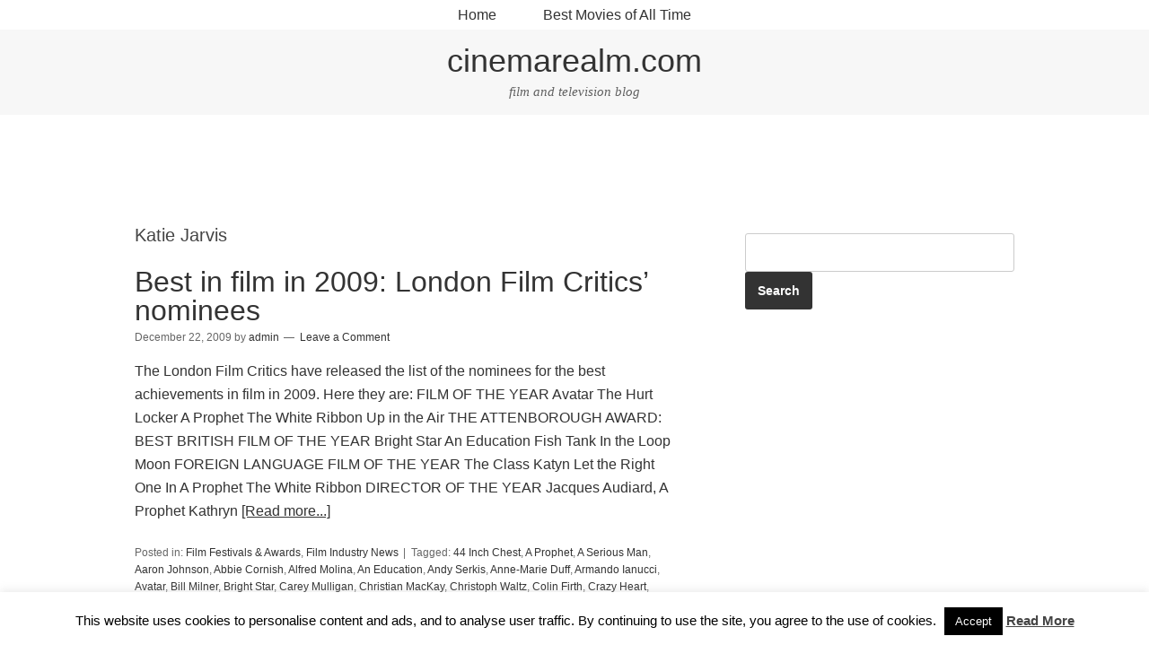

--- FILE ---
content_type: text/html
request_url: https://www.cinemarealm.com/tag/katie-jarvis/
body_size: 11993
content:
<!DOCTYPE html>
<html lang="en-US">
<head>
	<!-- Google tag (gtag.js) -->
<script async src="https://www.googletagmanager.com/gtag/js?id=G-42LW2B1NGJ"></script>
<script>
  window.dataLayer = window.dataLayer || [];
  function gtag(){dataLayer.push(arguments);}
  gtag('js', new Date());
	
  gtag('config', 'UA-2916538-1');
  gtag('config', 'G-42LW2B1NGJ');
</script>
<meta charset="UTF-8">
<link rel="profile" href="http://gmpg.org/xfn/11">
<title>Katie Jarvis &#8211; cinemarealm.com</title>
<meta name="viewport" content="width=device-width" />
<meta name="generator" content="WordPress 6.9" />
<link rel="alternate" type="application/rss+xml" title="cinemarealm.com &raquo; Feed" href="https://www.cinemarealm.com/feed/" />
<link rel="pingback" href="https://www.cinemarealm.com/xmlrpc.php" />
<style id='wp-img-auto-sizes-contain-inline-css' type='text/css'>
img:is([sizes=auto i],[sizes^="auto," i]){contain-intrinsic-size:3000px 1500px}
/*# sourceURL=wp-img-auto-sizes-contain-inline-css */
</style>
<style id='wp-emoji-styles-inline-css' type='text/css'>

	img.wp-smiley, img.emoji {
		display: inline !important;
		border: none !important;
		box-shadow: none !important;
		height: 1em !important;
		width: 1em !important;
		margin: 0 0.07em !important;
		vertical-align: -0.1em !important;
		background: none !important;
		padding: 0 !important;
	}
/*# sourceURL=wp-emoji-styles-inline-css */
</style>
<style id='wp-block-library-inline-css' type='text/css'>
:root{--wp-block-synced-color:#7a00df;--wp-block-synced-color--rgb:122,0,223;--wp-bound-block-color:var(--wp-block-synced-color);--wp-editor-canvas-background:#ddd;--wp-admin-theme-color:#007cba;--wp-admin-theme-color--rgb:0,124,186;--wp-admin-theme-color-darker-10:#006ba1;--wp-admin-theme-color-darker-10--rgb:0,107,160.5;--wp-admin-theme-color-darker-20:#005a87;--wp-admin-theme-color-darker-20--rgb:0,90,135;--wp-admin-border-width-focus:2px}@media (min-resolution:192dpi){:root{--wp-admin-border-width-focus:1.5px}}.wp-element-button{cursor:pointer}:root .has-very-light-gray-background-color{background-color:#eee}:root .has-very-dark-gray-background-color{background-color:#313131}:root .has-very-light-gray-color{color:#eee}:root .has-very-dark-gray-color{color:#313131}:root .has-vivid-green-cyan-to-vivid-cyan-blue-gradient-background{background:linear-gradient(135deg,#00d084,#0693e3)}:root .has-purple-crush-gradient-background{background:linear-gradient(135deg,#34e2e4,#4721fb 50%,#ab1dfe)}:root .has-hazy-dawn-gradient-background{background:linear-gradient(135deg,#faaca8,#dad0ec)}:root .has-subdued-olive-gradient-background{background:linear-gradient(135deg,#fafae1,#67a671)}:root .has-atomic-cream-gradient-background{background:linear-gradient(135deg,#fdd79a,#004a59)}:root .has-nightshade-gradient-background{background:linear-gradient(135deg,#330968,#31cdcf)}:root .has-midnight-gradient-background{background:linear-gradient(135deg,#020381,#2874fc)}:root{--wp--preset--font-size--normal:16px;--wp--preset--font-size--huge:42px}.has-regular-font-size{font-size:1em}.has-larger-font-size{font-size:2.625em}.has-normal-font-size{font-size:var(--wp--preset--font-size--normal)}.has-huge-font-size{font-size:var(--wp--preset--font-size--huge)}.has-text-align-center{text-align:center}.has-text-align-left{text-align:left}.has-text-align-right{text-align:right}.has-fit-text{white-space:nowrap!important}#end-resizable-editor-section{display:none}.aligncenter{clear:both}.items-justified-left{justify-content:flex-start}.items-justified-center{justify-content:center}.items-justified-right{justify-content:flex-end}.items-justified-space-between{justify-content:space-between}.screen-reader-text{border:0;clip-path:inset(50%);height:1px;margin:-1px;overflow:hidden;padding:0;position:absolute;width:1px;word-wrap:normal!important}.screen-reader-text:focus{background-color:#ddd;clip-path:none;color:#444;display:block;font-size:1em;height:auto;left:5px;line-height:normal;padding:15px 23px 14px;text-decoration:none;top:5px;width:auto;z-index:100000}html :where(.has-border-color){border-style:solid}html :where([style*=border-top-color]){border-top-style:solid}html :where([style*=border-right-color]){border-right-style:solid}html :where([style*=border-bottom-color]){border-bottom-style:solid}html :where([style*=border-left-color]){border-left-style:solid}html :where([style*=border-width]){border-style:solid}html :where([style*=border-top-width]){border-top-style:solid}html :where([style*=border-right-width]){border-right-style:solid}html :where([style*=border-bottom-width]){border-bottom-style:solid}html :where([style*=border-left-width]){border-left-style:solid}html :where(img[class*=wp-image-]){height:auto;max-width:100%}:where(figure){margin:0 0 1em}html :where(.is-position-sticky){--wp-admin--admin-bar--position-offset:var(--wp-admin--admin-bar--height,0px)}@media screen and (max-width:600px){html :where(.is-position-sticky){--wp-admin--admin-bar--position-offset:0px}}

/*# sourceURL=wp-block-library-inline-css */
</style><style id='global-styles-inline-css' type='text/css'>
:root{--wp--preset--aspect-ratio--square: 1;--wp--preset--aspect-ratio--4-3: 4/3;--wp--preset--aspect-ratio--3-4: 3/4;--wp--preset--aspect-ratio--3-2: 3/2;--wp--preset--aspect-ratio--2-3: 2/3;--wp--preset--aspect-ratio--16-9: 16/9;--wp--preset--aspect-ratio--9-16: 9/16;--wp--preset--color--black: #000000;--wp--preset--color--cyan-bluish-gray: #abb8c3;--wp--preset--color--white: #ffffff;--wp--preset--color--pale-pink: #f78da7;--wp--preset--color--vivid-red: #cf2e2e;--wp--preset--color--luminous-vivid-orange: #ff6900;--wp--preset--color--luminous-vivid-amber: #fcb900;--wp--preset--color--light-green-cyan: #7bdcb5;--wp--preset--color--vivid-green-cyan: #00d084;--wp--preset--color--pale-cyan-blue: #8ed1fc;--wp--preset--color--vivid-cyan-blue: #0693e3;--wp--preset--color--vivid-purple: #9b51e0;--wp--preset--gradient--vivid-cyan-blue-to-vivid-purple: linear-gradient(135deg,rgb(6,147,227) 0%,rgb(155,81,224) 100%);--wp--preset--gradient--light-green-cyan-to-vivid-green-cyan: linear-gradient(135deg,rgb(122,220,180) 0%,rgb(0,208,130) 100%);--wp--preset--gradient--luminous-vivid-amber-to-luminous-vivid-orange: linear-gradient(135deg,rgb(252,185,0) 0%,rgb(255,105,0) 100%);--wp--preset--gradient--luminous-vivid-orange-to-vivid-red: linear-gradient(135deg,rgb(255,105,0) 0%,rgb(207,46,46) 100%);--wp--preset--gradient--very-light-gray-to-cyan-bluish-gray: linear-gradient(135deg,rgb(238,238,238) 0%,rgb(169,184,195) 100%);--wp--preset--gradient--cool-to-warm-spectrum: linear-gradient(135deg,rgb(74,234,220) 0%,rgb(151,120,209) 20%,rgb(207,42,186) 40%,rgb(238,44,130) 60%,rgb(251,105,98) 80%,rgb(254,248,76) 100%);--wp--preset--gradient--blush-light-purple: linear-gradient(135deg,rgb(255,206,236) 0%,rgb(152,150,240) 100%);--wp--preset--gradient--blush-bordeaux: linear-gradient(135deg,rgb(254,205,165) 0%,rgb(254,45,45) 50%,rgb(107,0,62) 100%);--wp--preset--gradient--luminous-dusk: linear-gradient(135deg,rgb(255,203,112) 0%,rgb(199,81,192) 50%,rgb(65,88,208) 100%);--wp--preset--gradient--pale-ocean: linear-gradient(135deg,rgb(255,245,203) 0%,rgb(182,227,212) 50%,rgb(51,167,181) 100%);--wp--preset--gradient--electric-grass: linear-gradient(135deg,rgb(202,248,128) 0%,rgb(113,206,126) 100%);--wp--preset--gradient--midnight: linear-gradient(135deg,rgb(2,3,129) 0%,rgb(40,116,252) 100%);--wp--preset--font-size--small: 13px;--wp--preset--font-size--medium: 20px;--wp--preset--font-size--large: 36px;--wp--preset--font-size--x-large: 42px;--wp--preset--spacing--20: 0.44rem;--wp--preset--spacing--30: 0.67rem;--wp--preset--spacing--40: 1rem;--wp--preset--spacing--50: 1.5rem;--wp--preset--spacing--60: 2.25rem;--wp--preset--spacing--70: 3.38rem;--wp--preset--spacing--80: 5.06rem;--wp--preset--shadow--natural: 6px 6px 9px rgba(0, 0, 0, 0.2);--wp--preset--shadow--deep: 12px 12px 50px rgba(0, 0, 0, 0.4);--wp--preset--shadow--sharp: 6px 6px 0px rgba(0, 0, 0, 0.2);--wp--preset--shadow--outlined: 6px 6px 0px -3px rgb(255, 255, 255), 6px 6px rgb(0, 0, 0);--wp--preset--shadow--crisp: 6px 6px 0px rgb(0, 0, 0);}:where(.is-layout-flex){gap: 0.5em;}:where(.is-layout-grid){gap: 0.5em;}body .is-layout-flex{display: flex;}.is-layout-flex{flex-wrap: wrap;align-items: center;}.is-layout-flex > :is(*, div){margin: 0;}body .is-layout-grid{display: grid;}.is-layout-grid > :is(*, div){margin: 0;}:where(.wp-block-columns.is-layout-flex){gap: 2em;}:where(.wp-block-columns.is-layout-grid){gap: 2em;}:where(.wp-block-post-template.is-layout-flex){gap: 1.25em;}:where(.wp-block-post-template.is-layout-grid){gap: 1.25em;}.has-black-color{color: var(--wp--preset--color--black) !important;}.has-cyan-bluish-gray-color{color: var(--wp--preset--color--cyan-bluish-gray) !important;}.has-white-color{color: var(--wp--preset--color--white) !important;}.has-pale-pink-color{color: var(--wp--preset--color--pale-pink) !important;}.has-vivid-red-color{color: var(--wp--preset--color--vivid-red) !important;}.has-luminous-vivid-orange-color{color: var(--wp--preset--color--luminous-vivid-orange) !important;}.has-luminous-vivid-amber-color{color: var(--wp--preset--color--luminous-vivid-amber) !important;}.has-light-green-cyan-color{color: var(--wp--preset--color--light-green-cyan) !important;}.has-vivid-green-cyan-color{color: var(--wp--preset--color--vivid-green-cyan) !important;}.has-pale-cyan-blue-color{color: var(--wp--preset--color--pale-cyan-blue) !important;}.has-vivid-cyan-blue-color{color: var(--wp--preset--color--vivid-cyan-blue) !important;}.has-vivid-purple-color{color: var(--wp--preset--color--vivid-purple) !important;}.has-black-background-color{background-color: var(--wp--preset--color--black) !important;}.has-cyan-bluish-gray-background-color{background-color: var(--wp--preset--color--cyan-bluish-gray) !important;}.has-white-background-color{background-color: var(--wp--preset--color--white) !important;}.has-pale-pink-background-color{background-color: var(--wp--preset--color--pale-pink) !important;}.has-vivid-red-background-color{background-color: var(--wp--preset--color--vivid-red) !important;}.has-luminous-vivid-orange-background-color{background-color: var(--wp--preset--color--luminous-vivid-orange) !important;}.has-luminous-vivid-amber-background-color{background-color: var(--wp--preset--color--luminous-vivid-amber) !important;}.has-light-green-cyan-background-color{background-color: var(--wp--preset--color--light-green-cyan) !important;}.has-vivid-green-cyan-background-color{background-color: var(--wp--preset--color--vivid-green-cyan) !important;}.has-pale-cyan-blue-background-color{background-color: var(--wp--preset--color--pale-cyan-blue) !important;}.has-vivid-cyan-blue-background-color{background-color: var(--wp--preset--color--vivid-cyan-blue) !important;}.has-vivid-purple-background-color{background-color: var(--wp--preset--color--vivid-purple) !important;}.has-black-border-color{border-color: var(--wp--preset--color--black) !important;}.has-cyan-bluish-gray-border-color{border-color: var(--wp--preset--color--cyan-bluish-gray) !important;}.has-white-border-color{border-color: var(--wp--preset--color--white) !important;}.has-pale-pink-border-color{border-color: var(--wp--preset--color--pale-pink) !important;}.has-vivid-red-border-color{border-color: var(--wp--preset--color--vivid-red) !important;}.has-luminous-vivid-orange-border-color{border-color: var(--wp--preset--color--luminous-vivid-orange) !important;}.has-luminous-vivid-amber-border-color{border-color: var(--wp--preset--color--luminous-vivid-amber) !important;}.has-light-green-cyan-border-color{border-color: var(--wp--preset--color--light-green-cyan) !important;}.has-vivid-green-cyan-border-color{border-color: var(--wp--preset--color--vivid-green-cyan) !important;}.has-pale-cyan-blue-border-color{border-color: var(--wp--preset--color--pale-cyan-blue) !important;}.has-vivid-cyan-blue-border-color{border-color: var(--wp--preset--color--vivid-cyan-blue) !important;}.has-vivid-purple-border-color{border-color: var(--wp--preset--color--vivid-purple) !important;}.has-vivid-cyan-blue-to-vivid-purple-gradient-background{background: var(--wp--preset--gradient--vivid-cyan-blue-to-vivid-purple) !important;}.has-light-green-cyan-to-vivid-green-cyan-gradient-background{background: var(--wp--preset--gradient--light-green-cyan-to-vivid-green-cyan) !important;}.has-luminous-vivid-amber-to-luminous-vivid-orange-gradient-background{background: var(--wp--preset--gradient--luminous-vivid-amber-to-luminous-vivid-orange) !important;}.has-luminous-vivid-orange-to-vivid-red-gradient-background{background: var(--wp--preset--gradient--luminous-vivid-orange-to-vivid-red) !important;}.has-very-light-gray-to-cyan-bluish-gray-gradient-background{background: var(--wp--preset--gradient--very-light-gray-to-cyan-bluish-gray) !important;}.has-cool-to-warm-spectrum-gradient-background{background: var(--wp--preset--gradient--cool-to-warm-spectrum) !important;}.has-blush-light-purple-gradient-background{background: var(--wp--preset--gradient--blush-light-purple) !important;}.has-blush-bordeaux-gradient-background{background: var(--wp--preset--gradient--blush-bordeaux) !important;}.has-luminous-dusk-gradient-background{background: var(--wp--preset--gradient--luminous-dusk) !important;}.has-pale-ocean-gradient-background{background: var(--wp--preset--gradient--pale-ocean) !important;}.has-electric-grass-gradient-background{background: var(--wp--preset--gradient--electric-grass) !important;}.has-midnight-gradient-background{background: var(--wp--preset--gradient--midnight) !important;}.has-small-font-size{font-size: var(--wp--preset--font-size--small) !important;}.has-medium-font-size{font-size: var(--wp--preset--font-size--medium) !important;}.has-large-font-size{font-size: var(--wp--preset--font-size--large) !important;}.has-x-large-font-size{font-size: var(--wp--preset--font-size--x-large) !important;}
/*# sourceURL=global-styles-inline-css */
</style>

<style id='classic-theme-styles-inline-css' type='text/css'>
/*! This file is auto-generated */
.wp-block-button__link{color:#fff;background-color:#32373c;border-radius:9999px;box-shadow:none;text-decoration:none;padding:calc(.667em + 2px) calc(1.333em + 2px);font-size:1.125em}.wp-block-file__button{background:#32373c;color:#fff;text-decoration:none}
/*# sourceURL=/wp-includes/css/classic-themes.min.css */
</style>
<link rel='stylesheet' id='cookie-law-info-css' href='https://www.cinemarealm.com/wp-content/plugins/cookie-law-info/legacy/public/css/cookie-law-info-public.css?ver=3.3.8' type='text/css' media='all' />
<link rel='stylesheet' id='cookie-law-info-gdpr-css' href='https://www.cinemarealm.com/wp-content/plugins/cookie-law-info/legacy/public/css/cookie-law-info-gdpr.css?ver=3.3.8' type='text/css' media='all' />
<link rel='stylesheet' id='omega-style-css' href='https://www.cinemarealm.com/wp-content/themes/omega/style.css?ver=6.9' type='text/css' media='all' />
<script type="text/javascript" src="https://www.cinemarealm.com/wp-includes/js/jquery/jquery.min.js?ver=3.7.1" id="jquery-core-js"></script>
<script type="text/javascript" src="https://www.cinemarealm.com/wp-includes/js/jquery/jquery-migrate.min.js?ver=3.4.1" id="jquery-migrate-js"></script>
<script type="text/javascript" id="cookie-law-info-js-extra">
/* <![CDATA[ */
var Cli_Data = {"nn_cookie_ids":[],"cookielist":[],"non_necessary_cookies":[],"ccpaEnabled":"","ccpaRegionBased":"","ccpaBarEnabled":"","strictlyEnabled":["necessary","obligatoire"],"ccpaType":"gdpr","js_blocking":"","custom_integration":"","triggerDomRefresh":"","secure_cookies":""};
var cli_cookiebar_settings = {"animate_speed_hide":"500","animate_speed_show":"500","background":"#fff","border":"#444","border_on":"","button_1_button_colour":"#000","button_1_button_hover":"#000000","button_1_link_colour":"#fff","button_1_as_button":"1","button_1_new_win":"","button_2_button_colour":"#333","button_2_button_hover":"#292929","button_2_link_colour":"#444","button_2_as_button":"","button_2_hidebar":"","button_3_button_colour":"#000","button_3_button_hover":"#000000","button_3_link_colour":"#fff","button_3_as_button":"1","button_3_new_win":"","button_4_button_colour":"#000","button_4_button_hover":"#000000","button_4_link_colour":"#fff","button_4_as_button":"1","button_7_button_colour":"#61a229","button_7_button_hover":"#4e8221","button_7_link_colour":"#fff","button_7_as_button":"1","button_7_new_win":"","font_family":"inherit","header_fix":"","notify_animate_hide":"1","notify_animate_show":"","notify_div_id":"#cookie-law-info-bar","notify_position_horizontal":"right","notify_position_vertical":"bottom","scroll_close":"","scroll_close_reload":"","accept_close_reload":"","reject_close_reload":"","showagain_tab":"1","showagain_background":"#fff","showagain_border":"#000","showagain_div_id":"#cookie-law-info-again","showagain_x_position":"100px","text":"#000","show_once_yn":"","show_once":"10000","logging_on":"","as_popup":"","popup_overlay":"1","bar_heading_text":"","cookie_bar_as":"banner","popup_showagain_position":"bottom-right","widget_position":"left"};
var log_object = {"ajax_url":"https://www.cinemarealm.com/wp-admin/admin-ajax.php"};
//# sourceURL=cookie-law-info-js-extra
/* ]]> */
</script>
<script type="text/javascript" src="https://www.cinemarealm.com/wp-content/plugins/cookie-law-info/legacy/public/js/cookie-law-info-public.js?ver=3.3.8" id="cookie-law-info-js"></script>
<link rel="https://api.w.org/" href="https://www.cinemarealm.com/wp-json/" /><link rel="alternate" title="JSON" type="application/json" href="https://www.cinemarealm.com/wp-json/wp/v2/tags/1594" /><link rel="EditURI" type="application/rsd+xml" title="RSD" href="https://www.cinemarealm.com/xmlrpc.php?rsd" />
<link rel="alternate" type="application/rss+xml" title="cinemarealm.com &raquo; Katie Jarvis Tag Feed" href="https://www.cinemarealm.com/tag/katie-jarvis/feed/" />
	<!--[if lt IE 9]>
	<script src="https://www.cinemarealm.com/wp-content/themes/omega/js/html5.js" type="text/javascript"></script>
	<![endif]-->

<style type="text/css" id="custom-css"></style>
</head>
<body class="wordpress ltr parent-theme y2026 m01 d22 h15 thursday logged-out plural archive taxonomy taxonomy-post_tag taxonomy-post_tag-katie-jarvis" dir="ltr" itemscope="itemscope" itemtype="http://schema.org/WebPage">
<div class="site-container">
	<nav id="navigation" class="nav-primary" role="navigation" itemscope="itemscope" itemtype="http://schema.org/SiteNavigationElement">	
	<div class="wrap"><a href="#" id="menu-icon" class="menu-icon"><span></span></a><ul id="menu-menu-1" class="menu omega-nav-menu menu-primary"><li id="menu-item-1904" class="menu-item menu-item-type-custom menu-item-object-custom menu-item-home first menu-item-1904"><a href="http://www.cinemarealm.com/">Home</a></li>
<li id="menu-item-1906" class="menu-item menu-item-type-post_type menu-item-object-page menu-item-has-children menu-item-1906"><a href="https://www.cinemarealm.com/best-of-cinema/">Best Movies of All Time</a>
<ul class="sub-menu">
	<li id="menu-item-1907" class="menu-item menu-item-type-post_type menu-item-object-page menu-item-1907"><a href="https://www.cinemarealm.com/best-of-cinema/100-best-movies-of-all-time/">100 Best Movies of All Time</a></li>
	<li id="menu-item-1908" class="menu-item menu-item-type-post_type menu-item-object-page menu-item-1908"><a href="https://www.cinemarealm.com/best-of-cinema/american-film-institutes-top-100/">American Film Institute&#8217;s Top 100 Movies of All Times</a></li>
	<li id="menu-item-1909" class="menu-item menu-item-type-post_type menu-item-object-page menu-item-1909"><a href="https://www.cinemarealm.com/best-of-cinema/bafta-award-for-best-film-1948/">BAFTA Award for Best Film 1948 &#8211;</a></li>
	<li id="menu-item-1910" class="menu-item menu-item-type-post_type menu-item-object-page menu-item-1910"><a href="https://www.cinemarealm.com/best-of-cinema/best-100-movies-ever-made-time-magazine/">Best 100 Movies Ever Made &#8211; TIME Magazine</a></li>
	<li id="menu-item-1911" class="menu-item menu-item-type-post_type menu-item-object-page menu-item-1911"><a href="https://www.cinemarealm.com/best-of-cinema/top-100-british-films/">British Film Institute – Top 100 British Films</a></li>
	<li id="menu-item-1912" class="menu-item menu-item-type-post_type menu-item-object-page menu-item-1912"><a href="https://www.cinemarealm.com/best-of-cinema/cahiers-du-cinema-best-movies-1951-2006/">Cahiers du Cinema &#8211; Best Movies 1951 &#8211; 2008</a></li>
	<li id="menu-item-1913" class="menu-item menu-item-type-post_type menu-item-object-page menu-item-1913"><a href="https://www.cinemarealm.com/best-of-cinema/empires-500-greatest-movies-of-all-time/">Empire&#8217;s 500 Greatest Movies of All Time</a></li>
	<li id="menu-item-1914" class="menu-item menu-item-type-post_type menu-item-object-page menu-item-1914"><a href="https://www.cinemarealm.com/best-of-cinema/fipresci-grand-prix-for-best-film-of-the-year/">FIPRESCI Grand Prix for Best Film of the Year</a></li>
	<li id="menu-item-1915" class="menu-item menu-item-type-post_type menu-item-object-page menu-item-1915"><a href="https://www.cinemarealm.com/best-of-cinema/oscars-best-foreign-language-film/">Oscars &#8211; Best Foreign Language Films 1947 &#8211;</a></li>
	<li id="menu-item-1916" class="menu-item menu-item-type-post_type menu-item-object-page menu-item-1916"><a href="https://www.cinemarealm.com/best-of-cinema/oscars-best-picture-1927/">Oscars &#8211; Best Picture 1927 &#8211;</a></li>
	<li id="menu-item-1918" class="menu-item menu-item-type-post_type menu-item-object-page menu-item-1918"><a href="https://www.cinemarealm.com/best-of-cinema/best-100-movies-ever-made-time-magazine/">Best 100 Movies Ever Made &#8211; TIME Magazine</a></li>
	<li id="menu-item-1919" class="menu-item menu-item-type-post_type menu-item-object-page menu-item-1919"><a href="https://www.cinemarealm.com/best-of-cinema/100-best-movies-of-all-time/">100 Best Movies of All Time</a></li>
	<li id="menu-item-1920" class="menu-item menu-item-type-post_type menu-item-object-page menu-item-1920"><a href="https://www.cinemarealm.com/best-of-cinema/empires-500-greatest-movies-of-all-time/">Empire&#8217;s 500 Greatest Movies of All Time</a></li>
	<li id="menu-item-1921" class="menu-item menu-item-type-post_type menu-item-object-page menu-item-1921"><a href="https://www.cinemarealm.com/best-of-cinema/top-100-british-films/">British Film Institute – Top 100 British Films</a></li>
	<li id="menu-item-1922" class="menu-item menu-item-type-post_type menu-item-object-page menu-item-1922"><a href="https://www.cinemarealm.com/best-of-cinema/bafta-award-for-best-film-1948/">BAFTA Award for Best Film 1948 &#8211;</a></li>
	<li id="menu-item-1923" class="menu-item menu-item-type-post_type menu-item-object-page menu-item-1923"><a href="https://www.cinemarealm.com/best-of-cinema/oscars-best-picture-1927/">Oscars &#8211; Best Picture 1927 &#8211;</a></li>
	<li id="menu-item-1924" class="menu-item menu-item-type-post_type menu-item-object-page menu-item-1924"><a href="https://www.cinemarealm.com/best-of-cinema/oscars-best-foreign-language-film/">Oscars &#8211; Best Foreign Language Films 1947 &#8211;</a></li>
	<li id="menu-item-1926" class="menu-item menu-item-type-post_type menu-item-object-page menu-item-1926"><a href="https://www.cinemarealm.com/best-of-cinema/fipresci-grand-prix-for-best-film-of-the-year/">FIPRESCI Grand Prix for Best Film of the Year</a></li>
	<li id="menu-item-1925" class="menu-item menu-item-type-post_type menu-item-object-page menu-item-1925"><a href="https://www.cinemarealm.com/best-of-cinema/cahiers-du-cinema-best-movies-1951-2006/">Cahiers du Cinema &#8211; Best Movies 1951 &#8211; 2008</a></li>
	<li id="menu-item-1927" class="menu-item menu-item-type-post_type menu-item-object-page last menu-item-1927"><a href="https://www.cinemarealm.com/best-of-cinema/american-film-institutes-top-100/">American Film Institute&#8217;s Top 100 Movies of All Times</a></li>
</ul>
</li>
</ul></div></nav><!-- .nav-primary --><header id="header" class="site-header" role="banner" itemscope="itemscope" itemtype="http://schema.org/WPHeader"><div class="wrap"><div class="title-area"><h2 class="site-title" itemprop="headline"><a href="https://www.cinemarealm.com" title="cinemarealm.com" rel="home">cinemarealm.com</a></h2><h3 class="site-description"><span>film and television blog</span></h3></div></div></header><!-- .site-header -->	<div class="site-inner">

<div align="center" style="margin-top:1%; margin-bottom:0.5%" id="primary-menu" class="menu-container"><style type="text/css">
.cinemarealm_header { display:inline-block; width: 320px; height: 50px; }
@media (max-width: 400px) { .cinemarealm_header { display: none; } }
@media (min-width:500px) { .cinemarealm_header { width: 320px; height: 100px; } }
@media (min-width:800px) { .cinemarealm_header { width: 728px; height: 90px; } }
</style>
<ins class="adsbygoogle cinemarealm_header"
   data-ad-client="ca-pub-0663561204264333"
   data-ad-slot="2099909347"></ins>
<script async src="//pagead2.googlesyndication.com/pagead/js/adsbygoogle.js"></script>
<script>(adsbygoogle = window.adsbygoogle || []).push({});</script>
</div>  


		<div class="wrap">	<main  class="content" id="content" role="main" itemprop="mainEntityOfPage" itemscope="itemscope" itemtype="http://schema.org/Blog">
		
		<header class="page-header">
			<h1 class="archive-title">
				Katie Jarvis			</h1>
					</header><!-- .page-header -->

			<article id="post-1541" class="entry post publish author-fanshawe-2 post-1541 format-standard category-festivals-awards category-news post_tag-44-inch-chest post_tag-a-prophet post_tag-a-serious-man post_tag-aaron-johnson post_tag-abbie-cornish post_tag-alfred-molina post_tag-an-education post_tag-andy-serkis post_tag-anne-marie-duff post_tag-armando-ianucci post_tag-avatar post_tag-bill-milner post_tag-bright-star post_tag-carey-mulligan post_tag-christian-mackay post_tag-christoph-waltz post_tag-colin-firth post_tag-crazy-heart post_tag-daniel-barber post_tag-dummy post_tag-duncan-jones post_tag-emily-blunt post_tag-fish-tank post_tag-george-clooney post_tag-george-mackay post_tag-good post_tag-harry-brown post_tag-helen-mirren post_tag-in-the-loop post_tag-is-anybody-there-and-sex-drugs-rock-roll post_tag-jacques-audiard post_tag-james-cameron post_tag-jason-isaacs post_tag-jeff-bridges post_tag-john-hurt post_tag-katalin-varga post_tag-kathryn-bigelow post_tag-katie-jarvis post_tag-katyn post_tag-kierston-wareing post_tag-kristin-scott-thomas post_tag-let-the-right-one-in post_tag-london-film-critics post_tag-me-and-orson post_tag-meryl-streep post_tag-michael-fassbender post_tag-michael-haneke post_tag-michael-stuhlbarg post_tag-monique post_tag-moon post_tag-nick-hornby post_tag-nowhere-boy post_tag-olivia-williams post_tag-peter-capaldi post_tag-peter-strickland post_tag-precious-based-on-the-novel-push-by-sapphire post_tag-quentin-tarantino post_tag-rosamund-pike post_tag-sam-taylor-wood post_tag-saoirse-ronan post_tag-sunshine-clearing post_tag-tahar-rahim post_tag-the-boys-are-back post_tag-the-class post_tag-the-damned-united post_tag-the-hurt-locker post_tag-the-last-station post_tag-the-lovely-bones post_tag-the-white-ribbon post_tag-the-young-victoria post_tag-timothy-spall post_tag-tom-hardy post_tag-up-in-the-air post_tag-vera-farmiga" itemscope="itemscope" itemtype="http://schema.org/BlogPosting" itemprop="blogPost"><div class="entry-wrap">
			<header class="entry-header">	<h2 class="entry-title" itemprop="headline"><a href="https://www.cinemarealm.com/2009/12/22/best-in-film-in-2009-london-film-critics-nominees/" rel="bookmark">Best in film in 2009: London Film Critics&#8217; nominees</a></h2>
<div class="entry-meta">
	<time class="entry-time" datetime="2009-12-22T00:04:45+02:00" itemprop="datePublished" title="Tuesday, December 22, 2009, 12:04 am">December 22, 2009</time>
	<span class="entry-author" itemprop="author" itemscope="itemscope" itemtype="http://schema.org/Person">by <a href="https://www.cinemarealm.com/author/fanshawe-2/" title="Posts by admin" rel="author" class="url fn n" itemprop="url"><span itemprop="name">admin</span></a></span>	
	<span class="entry-comments-link"><a href="https://www.cinemarealm.com/2009/12/22/best-in-film-in-2009-london-film-critics-nominees/#respond">Leave a Comment</a></span>	</div><!-- .entry-meta --></header><!-- .entry-header -->		
	<div class="entry-summary" itemprop="description">
<p>The London Film Critics have released the list of the nominees for the best achievements in film in 2009. Here they are:  

FILM OF THE YEAR 
Avatar
The Hurt Locker
A Prophet
The White Ribbon
Up in the Air

THE ATTENBOROUGH AWARD: BEST BRITISH FILM OF THE YEAR 
Bright Star
An Education
Fish Tank
In the Loop
Moon

FOREIGN LANGUAGE FILM OF THE YEAR 
The Class
Katyn
Let the Right One In
A Prophet
The White Ribbon  

DIRECTOR OF THE YEAR 
Jacques Audiard, A Prophet
Kathryn <span class="more"><a class="more-link" href="https://www.cinemarealm.com/2009/12/22/best-in-film-in-2009-london-film-critics-nominees/">[Read more...]</a></span></p>	
	</div>
<footer class="entry-footer"><div class="entry-meta">
	<span class="entry-terms category" itemprop="articleSection">Posted in: <a href="https://www.cinemarealm.com/category/festivals-awards/" rel="tag">Film Festivals &amp; Awards</a>, <a href="https://www.cinemarealm.com/category/news/" rel="tag">Film Industry News</a></span>	<span class="entry-terms post_tag" itemprop="keywords">Tagged: <a href="https://www.cinemarealm.com/tag/44-inch-chest/" rel="tag">44 Inch Chest</a>, <a href="https://www.cinemarealm.com/tag/a-prophet/" rel="tag">A Prophet</a>, <a href="https://www.cinemarealm.com/tag/a-serious-man/" rel="tag">A Serious Man</a>, <a href="https://www.cinemarealm.com/tag/aaron-johnson/" rel="tag">Aaron Johnson</a>, <a href="https://www.cinemarealm.com/tag/abbie-cornish/" rel="tag">Abbie Cornish</a>, <a href="https://www.cinemarealm.com/tag/alfred-molina/" rel="tag">Alfred Molina</a>, <a href="https://www.cinemarealm.com/tag/an-education/" rel="tag">An Education</a>, <a href="https://www.cinemarealm.com/tag/andy-serkis/" rel="tag">Andy Serkis</a>, <a href="https://www.cinemarealm.com/tag/anne-marie-duff/" rel="tag">Anne-Marie Duff</a>, <a href="https://www.cinemarealm.com/tag/armando-ianucci/" rel="tag">Armando Ianucci</a>, <a href="https://www.cinemarealm.com/tag/avatar/" rel="tag">Avatar</a>, <a href="https://www.cinemarealm.com/tag/bill-milner/" rel="tag">Bill Milner</a>, <a href="https://www.cinemarealm.com/tag/bright-star/" rel="tag">Bright Star</a>, <a href="https://www.cinemarealm.com/tag/carey-mulligan/" rel="tag">Carey Mulligan</a>, <a href="https://www.cinemarealm.com/tag/christian-mackay/" rel="tag">Christian MacKay</a>, <a href="https://www.cinemarealm.com/tag/christoph-waltz/" rel="tag">Christoph Waltz</a>, <a href="https://www.cinemarealm.com/tag/colin-firth/" rel="tag">Colin Firth</a>, <a href="https://www.cinemarealm.com/tag/crazy-heart/" rel="tag">Crazy Heart</a>, <a href="https://www.cinemarealm.com/tag/daniel-barber/" rel="tag">Daniel Barber</a>, <a href="https://www.cinemarealm.com/tag/dummy/" rel="tag">Dummy</a>, <a href="https://www.cinemarealm.com/tag/duncan-jones/" rel="tag">Duncan Jones</a>, <a href="https://www.cinemarealm.com/tag/emily-blunt/" rel="tag">Emily Blunt</a>, <a href="https://www.cinemarealm.com/tag/fish-tank/" rel="tag">Fish Tank</a>, <a href="https://www.cinemarealm.com/tag/george-clooney/" rel="tag">George Clooney</a>, <a href="https://www.cinemarealm.com/tag/george-mackay/" rel="tag">George MacKay</a>, <a href="https://www.cinemarealm.com/tag/good/" rel="tag">Good</a>, <a href="https://www.cinemarealm.com/tag/harry-brown/" rel="tag">Harry Brown</a>, <a href="https://www.cinemarealm.com/tag/helen-mirren/" rel="tag">Helen Mirren</a>, <a href="https://www.cinemarealm.com/tag/in-the-loop/" rel="tag">In the Loop</a>, <a href="https://www.cinemarealm.com/tag/is-anybody-there-and-sex-drugs-rock-roll/" rel="tag">Is Anybody There? and Sex &amp; Drugs &amp; Rock &amp; Roll</a>, <a href="https://www.cinemarealm.com/tag/jacques-audiard/" rel="tag">Jacques Audiard</a>, <a href="https://www.cinemarealm.com/tag/james-cameron/" rel="tag">James Cameron</a>, <a href="https://www.cinemarealm.com/tag/jason-isaacs/" rel="tag">Jason Isaacs</a>, <a href="https://www.cinemarealm.com/tag/jeff-bridges/" rel="tag">Jeff Bridges</a>, <a href="https://www.cinemarealm.com/tag/john-hurt/" rel="tag">John Hurt</a>, <a href="https://www.cinemarealm.com/tag/katalin-varga/" rel="tag">Katalin Varga</a>, <a href="https://www.cinemarealm.com/tag/kathryn-bigelow/" rel="tag">Kathryn Bigelow</a>, <a href="https://www.cinemarealm.com/tag/katie-jarvis/" rel="tag">Katie Jarvis</a>, <a href="https://www.cinemarealm.com/tag/katyn/" rel="tag">Katyn</a>, <a href="https://www.cinemarealm.com/tag/kierston-wareing/" rel="tag">Kierston Wareing</a>, <a href="https://www.cinemarealm.com/tag/kristin-scott-thomas/" rel="tag">Kristin Scott Thomas</a>, <a href="https://www.cinemarealm.com/tag/let-the-right-one-in/" rel="tag">Let the Right One In</a>, <a href="https://www.cinemarealm.com/tag/london-film-critics/" rel="tag">London Film Critics</a>, <a href="https://www.cinemarealm.com/tag/me-and-orson/" rel="tag">Me and Orson</a>, <a href="https://www.cinemarealm.com/tag/meryl-streep/" rel="tag">Meryl Streep</a>, <a href="https://www.cinemarealm.com/tag/michael-fassbender/" rel="tag">Michael Fassbender</a>, <a href="https://www.cinemarealm.com/tag/michael-haneke/" rel="tag">Michael Haneke</a>, <a href="https://www.cinemarealm.com/tag/michael-stuhlbarg/" rel="tag">Michael Stuhlbarg</a>, <a href="https://www.cinemarealm.com/tag/monique/" rel="tag">Mo'Nique</a>, <a href="https://www.cinemarealm.com/tag/moon/" rel="tag">Moon</a>, <a href="https://www.cinemarealm.com/tag/nick-hornby/" rel="tag">Nick Hornby</a>, <a href="https://www.cinemarealm.com/tag/nowhere-boy/" rel="tag">Nowhere Boy</a>, <a href="https://www.cinemarealm.com/tag/olivia-williams/" rel="tag">Olivia Williams</a>, <a href="https://www.cinemarealm.com/tag/peter-capaldi/" rel="tag">Peter Capaldi</a>, <a href="https://www.cinemarealm.com/tag/peter-strickland/" rel="tag">Peter Strickland</a>, <a href="https://www.cinemarealm.com/tag/precious-based-on-the-novel-push-by-sapphire/" rel="tag">Precious: Based on the Novel Push by Sapphire</a>, <a href="https://www.cinemarealm.com/tag/quentin-tarantino/" rel="tag">Quentin Tarantino</a>, <a href="https://www.cinemarealm.com/tag/rosamund-pike/" rel="tag">Rosamund Pike</a>, <a href="https://www.cinemarealm.com/tag/sam-taylor-wood/" rel="tag">Sam Taylor-Wood</a>, <a href="https://www.cinemarealm.com/tag/saoirse-ronan/" rel="tag">Saoirse Ronan</a>, <a href="https://www.cinemarealm.com/tag/sunshine-clearing/" rel="tag">Sunshine Clearing</a>, <a href="https://www.cinemarealm.com/tag/tahar-rahim/" rel="tag">Tahar Rahim</a>, <a href="https://www.cinemarealm.com/tag/the-boys-are-back/" rel="tag">The Boys Are Back</a>, <a href="https://www.cinemarealm.com/tag/the-class/" rel="tag">the class</a>, <a href="https://www.cinemarealm.com/tag/the-damned-united/" rel="tag">The Damned United</a>, <a href="https://www.cinemarealm.com/tag/the-hurt-locker/" rel="tag">The Hurt Locker</a>, <a href="https://www.cinemarealm.com/tag/the-last-station/" rel="tag">The Last Station</a>, <a href="https://www.cinemarealm.com/tag/the-lovely-bones/" rel="tag">The Lovely Bones</a>, <a href="https://www.cinemarealm.com/tag/the-white-ribbon/" rel="tag">The White Ribbon</a>, <a href="https://www.cinemarealm.com/tag/the-young-victoria/" rel="tag">The Young Victoria</a>, <a href="https://www.cinemarealm.com/tag/timothy-spall/" rel="tag">Timothy Spall</a>, <a href="https://www.cinemarealm.com/tag/tom-hardy/" rel="tag">Tom Hardy</a>, <a href="https://www.cinemarealm.com/tag/up-in-the-air/" rel="tag">Up in the Air</a>, <a href="https://www.cinemarealm.com/tag/vera-farmiga/" rel="tag">Vera Farmiga</a></span>		
</div></footer>		</div></article>				
		
	</main><!-- .content -->
			
	<aside id="sidebar" class="sidebar sidebar-primary widget-area" role="complementary" itemscope itemtype="http://schema.org/WPSideBar">	
				<section id="text-450914535" class="widget widget-1 even widget-first widget_text"><div class="widget-wrap">			<div class="textwidget">
<form action="http://www.google.com" id="cse-search-box">
  <div>
    <input type="hidden" name="cx" value="partner-pub-0663561204264333:7155210546" />
    <input type="hidden" name="ie" value="UTF-8" />
    <input type="text" name="q" size="33" />
    <input type="submit" name="sa" value="Search" />
  </div>
</form>

<script type="text/javascript" src="http://www.google.com/coop/cse/brand?form=cse-search-box&amp;lang=en"></script>
</div>
		</div></section><section id="text-450914528" class="widget widget-2 odd widget_text"><div class="widget-wrap">			<div class="textwidget"><script async src="//pagead2.googlesyndication.com/pagead/js/adsbygoogle.js"></script>
<!-- cinemarealm sidebar -->
<ins class="adsbygoogle"
     style="display:inline-block;width:300px;height:600px"
     data-ad-client="ca-pub-0663561204264333"
     data-ad-slot="9483575349"></ins>
<script>
(adsbygoogle = window.adsbygoogle || []).push({});
</script></div>
		</div></section><section id="text-450914536" class="widget widget-3 even widget-last widget_text"><div class="widget-wrap">			<div class="textwidget"><script type="text/javascript">
( function() {
    CHITIKA = window.CHITIKA ? window.CHITIKA : { 'units' : [] };
    CHITIKA.publisher = 'ibaric';
    var s = document.createElement('script');
    s.src = '//cdn.chitika.net/getads.js';
    try { document.getElementsByTagName('head')[0].appendChild(s); } catch(e) { document.write(s.outerHTML); }
}());
</script></div>
		</div></section>		  	</aside><!-- .sidebar -->
</div>	</div><!-- .site-inner -->
	<footer id="footer" class="site-footer" role="contentinfo" itemscope="itemscope" itemtype="http://schema.org/WPFooter"><div class="wrap"><div class="footer-content footer-insert"><p class="copyright">Copyright &#169; 2026 cinemarealm.com.</p>

<p class="credit">Omega WordPress Theme by <a class="theme-link" href="https://themehall.com" title="ThemeHall">ThemeHall</a></p></div></div></footer><!-- .site-footer --></div><!-- .site-container -->
<script type="speculationrules">
{"prefetch":[{"source":"document","where":{"and":[{"href_matches":"/*"},{"not":{"href_matches":["/wp-*.php","/wp-admin/*","/wp-content/uploads/*","/wp-content/*","/wp-content/plugins/*","/wp-content/themes/omega/*","/*\\?(.+)"]}},{"not":{"selector_matches":"a[rel~=\"nofollow\"]"}},{"not":{"selector_matches":".no-prefetch, .no-prefetch a"}}]},"eagerness":"conservative"}]}
</script>
<!--googleoff: all--><div id="cookie-law-info-bar" data-nosnippet="true"><span>This website uses cookies to personalise content and ads, and to analyse user traffic. By continuing to use the site, you agree to the use of cookies.  <a role='button' data-cli_action="accept" id="cookie_action_close_header" class="medium cli-plugin-button cli-plugin-main-button cookie_action_close_header cli_action_button wt-cli-accept-btn">Accept</a> <a href="http://www.cinemarealm.com/2007/01/01/privacy-policy/" id="CONSTANT_OPEN_URL" target="_blank" class="cli-plugin-main-link">Read More</a></span></div><div id="cookie-law-info-again" data-nosnippet="true"><span id="cookie_hdr_showagain">Privacy &amp; Cookies Policy</span></div><div class="cli-modal" data-nosnippet="true" id="cliSettingsPopup" tabindex="-1" role="dialog" aria-labelledby="cliSettingsPopup" aria-hidden="true">
  <div class="cli-modal-dialog" role="document">
	<div class="cli-modal-content cli-bar-popup">
		  <button type="button" class="cli-modal-close" id="cliModalClose">
			<svg class="" viewBox="0 0 24 24"><path d="M19 6.41l-1.41-1.41-5.59 5.59-5.59-5.59-1.41 1.41 5.59 5.59-5.59 5.59 1.41 1.41 5.59-5.59 5.59 5.59 1.41-1.41-5.59-5.59z"></path><path d="M0 0h24v24h-24z" fill="none"></path></svg>
			<span class="wt-cli-sr-only">Close</span>
		  </button>
		  <div class="cli-modal-body">
			<div class="cli-container-fluid cli-tab-container">
	<div class="cli-row">
		<div class="cli-col-12 cli-align-items-stretch cli-px-0">
			<div class="cli-privacy-overview">
				<h4>Privacy Overview</h4>				<div class="cli-privacy-content">
					<div class="cli-privacy-content-text">This website uses cookies to improve your experience while you navigate through the website. Out of these, the cookies that are categorized as necessary are stored on your browser as they are essential for the working of basic functionalities of the website. We also use third-party cookies that help us analyze and understand how you use this website. These cookies will be stored in your browser only with your consent. You also have the option to opt-out of these cookies. But opting out of some of these cookies may affect your browsing experience.</div>
				</div>
				<a class="cli-privacy-readmore" aria-label="Show more" role="button" data-readmore-text="Show more" data-readless-text="Show less"></a>			</div>
		</div>
		<div class="cli-col-12 cli-align-items-stretch cli-px-0 cli-tab-section-container">
												<div class="cli-tab-section">
						<div class="cli-tab-header">
							<a role="button" tabindex="0" class="cli-nav-link cli-settings-mobile" data-target="necessary" data-toggle="cli-toggle-tab">
								Necessary							</a>
															<div class="wt-cli-necessary-checkbox">
									<input type="checkbox" class="cli-user-preference-checkbox"  id="wt-cli-checkbox-necessary" data-id="checkbox-necessary" checked="checked"  />
									<label class="form-check-label" for="wt-cli-checkbox-necessary">Necessary</label>
								</div>
								<span class="cli-necessary-caption">Always Enabled</span>
													</div>
						<div class="cli-tab-content">
							<div class="cli-tab-pane cli-fade" data-id="necessary">
								<div class="wt-cli-cookie-description">
									Necessary cookies are absolutely essential for the website to function properly. This category only includes cookies that ensures basic functionalities and security features of the website. These cookies do not store any personal information.								</div>
							</div>
						</div>
					</div>
																	<div class="cli-tab-section">
						<div class="cli-tab-header">
							<a role="button" tabindex="0" class="cli-nav-link cli-settings-mobile" data-target="non-necessary" data-toggle="cli-toggle-tab">
								Non-necessary							</a>
															<div class="cli-switch">
									<input type="checkbox" id="wt-cli-checkbox-non-necessary" class="cli-user-preference-checkbox"  data-id="checkbox-non-necessary" checked='checked' />
									<label for="wt-cli-checkbox-non-necessary" class="cli-slider" data-cli-enable="Enabled" data-cli-disable="Disabled"><span class="wt-cli-sr-only">Non-necessary</span></label>
								</div>
													</div>
						<div class="cli-tab-content">
							<div class="cli-tab-pane cli-fade" data-id="non-necessary">
								<div class="wt-cli-cookie-description">
									Any cookies that may not be particularly necessary for the website to function and is used specifically to collect user personal data via analytics, ads, other embedded contents are termed as non-necessary cookies. It is mandatory to procure user consent prior to running these cookies on your website.								</div>
							</div>
						</div>
					</div>
										</div>
	</div>
</div>
		  </div>
		  <div class="cli-modal-footer">
			<div class="wt-cli-element cli-container-fluid cli-tab-container">
				<div class="cli-row">
					<div class="cli-col-12 cli-align-items-stretch cli-px-0">
						<div class="cli-tab-footer wt-cli-privacy-overview-actions">
						
															<a id="wt-cli-privacy-save-btn" role="button" tabindex="0" data-cli-action="accept" class="wt-cli-privacy-btn cli_setting_save_button wt-cli-privacy-accept-btn cli-btn">SAVE &amp; ACCEPT</a>
													</div>
						
					</div>
				</div>
			</div>
		</div>
	</div>
  </div>
</div>
<div class="cli-modal-backdrop cli-fade cli-settings-overlay"></div>
<div class="cli-modal-backdrop cli-fade cli-popupbar-overlay"></div>
<!--googleon: all--><script id="wp-emoji-settings" type="application/json">
{"baseUrl":"https://s.w.org/images/core/emoji/17.0.2/72x72/","ext":".png","svgUrl":"https://s.w.org/images/core/emoji/17.0.2/svg/","svgExt":".svg","source":{"concatemoji":"https://www.cinemarealm.com/wp-includes/js/wp-emoji-release.min.js?ver=6.9"}}
</script>
<script type="module">
/* <![CDATA[ */
/*! This file is auto-generated */
const a=JSON.parse(document.getElementById("wp-emoji-settings").textContent),o=(window._wpemojiSettings=a,"wpEmojiSettingsSupports"),s=["flag","emoji"];function i(e){try{var t={supportTests:e,timestamp:(new Date).valueOf()};sessionStorage.setItem(o,JSON.stringify(t))}catch(e){}}function c(e,t,n){e.clearRect(0,0,e.canvas.width,e.canvas.height),e.fillText(t,0,0);t=new Uint32Array(e.getImageData(0,0,e.canvas.width,e.canvas.height).data);e.clearRect(0,0,e.canvas.width,e.canvas.height),e.fillText(n,0,0);const a=new Uint32Array(e.getImageData(0,0,e.canvas.width,e.canvas.height).data);return t.every((e,t)=>e===a[t])}function p(e,t){e.clearRect(0,0,e.canvas.width,e.canvas.height),e.fillText(t,0,0);var n=e.getImageData(16,16,1,1);for(let e=0;e<n.data.length;e++)if(0!==n.data[e])return!1;return!0}function u(e,t,n,a){switch(t){case"flag":return n(e,"\ud83c\udff3\ufe0f\u200d\u26a7\ufe0f","\ud83c\udff3\ufe0f\u200b\u26a7\ufe0f")?!1:!n(e,"\ud83c\udde8\ud83c\uddf6","\ud83c\udde8\u200b\ud83c\uddf6")&&!n(e,"\ud83c\udff4\udb40\udc67\udb40\udc62\udb40\udc65\udb40\udc6e\udb40\udc67\udb40\udc7f","\ud83c\udff4\u200b\udb40\udc67\u200b\udb40\udc62\u200b\udb40\udc65\u200b\udb40\udc6e\u200b\udb40\udc67\u200b\udb40\udc7f");case"emoji":return!a(e,"\ud83e\u1fac8")}return!1}function f(e,t,n,a){let r;const o=(r="undefined"!=typeof WorkerGlobalScope&&self instanceof WorkerGlobalScope?new OffscreenCanvas(300,150):document.createElement("canvas")).getContext("2d",{willReadFrequently:!0}),s=(o.textBaseline="top",o.font="600 32px Arial",{});return e.forEach(e=>{s[e]=t(o,e,n,a)}),s}function r(e){var t=document.createElement("script");t.src=e,t.defer=!0,document.head.appendChild(t)}a.supports={everything:!0,everythingExceptFlag:!0},new Promise(t=>{let n=function(){try{var e=JSON.parse(sessionStorage.getItem(o));if("object"==typeof e&&"number"==typeof e.timestamp&&(new Date).valueOf()<e.timestamp+604800&&"object"==typeof e.supportTests)return e.supportTests}catch(e){}return null}();if(!n){if("undefined"!=typeof Worker&&"undefined"!=typeof OffscreenCanvas&&"undefined"!=typeof URL&&URL.createObjectURL&&"undefined"!=typeof Blob)try{var e="postMessage("+f.toString()+"("+[JSON.stringify(s),u.toString(),c.toString(),p.toString()].join(",")+"));",a=new Blob([e],{type:"text/javascript"});const r=new Worker(URL.createObjectURL(a),{name:"wpTestEmojiSupports"});return void(r.onmessage=e=>{i(n=e.data),r.terminate(),t(n)})}catch(e){}i(n=f(s,u,c,p))}t(n)}).then(e=>{for(const n in e)a.supports[n]=e[n],a.supports.everything=a.supports.everything&&a.supports[n],"flag"!==n&&(a.supports.everythingExceptFlag=a.supports.everythingExceptFlag&&a.supports[n]);var t;a.supports.everythingExceptFlag=a.supports.everythingExceptFlag&&!a.supports.flag,a.supports.everything||((t=a.source||{}).concatemoji?r(t.concatemoji):t.wpemoji&&t.twemoji&&(r(t.twemoji),r(t.wpemoji)))});
//# sourceURL=https://www.cinemarealm.com/wp-includes/js/wp-emoji-loader.min.js
/* ]]> */
</script>
</body>
</html>
<!-- Dynamic page generated in 0.095 seconds. -->
<!-- Cached page generated by WP-Super-Cache on 2026-01-22 15:31:09 -->

<!-- Compression = gzip -->

--- FILE ---
content_type: text/html; charset=utf-8
request_url: https://www.google.com/recaptcha/api2/aframe
body_size: 267
content:
<!DOCTYPE HTML><html><head><meta http-equiv="content-type" content="text/html; charset=UTF-8"></head><body><script nonce="gLnRD97ofwfnQeZGFEjNew">/** Anti-fraud and anti-abuse applications only. See google.com/recaptcha */ try{var clients={'sodar':'https://pagead2.googlesyndication.com/pagead/sodar?'};window.addEventListener("message",function(a){try{if(a.source===window.parent){var b=JSON.parse(a.data);var c=clients[b['id']];if(c){var d=document.createElement('img');d.src=c+b['params']+'&rc='+(localStorage.getItem("rc::a")?sessionStorage.getItem("rc::b"):"");window.document.body.appendChild(d);sessionStorage.setItem("rc::e",parseInt(sessionStorage.getItem("rc::e")||0)+1);localStorage.setItem("rc::h",'1769091305193');}}}catch(b){}});window.parent.postMessage("_grecaptcha_ready", "*");}catch(b){}</script></body></html>